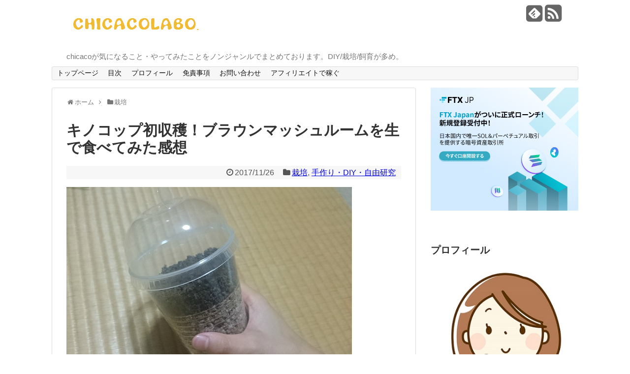

--- FILE ---
content_type: text/html; charset=UTF-8
request_url: https://chicacolabo.com/post-6194
body_size: 16078
content:
<!DOCTYPE html>
<html lang="ja">
<head>
<meta charset="UTF-8">
  <meta name="viewport" content="width=1280, maximum-scale=1, user-scalable=yes">
<link rel="alternate" type="application/rss+xml" title="CHICACOLABO. RSS Feed" href="https://chicacolabo.com/feed" />
<link rel="pingback" href="https://chicacolabo.com/xmlrpc.php" />
<meta name="description" content="キノコガーデン（ブラウンマッシュルーム栽培キット）posted with カエレバAmazon楽天市場マッシュルーム栽培キットを買ってから、何回かに分けて成長の過程を記事にまとめてきました。今回ですね、ついに…ついに…初収穫が出来ちゃいまし" />
<meta name="keywords" content="栽培,手作り・DIY・自由研究" />
<!-- OGP -->
<meta property="og:type" content="article">
<meta property="og:description" content="キノコガーデン（ブラウンマッシュルーム栽培キット）posted with カエレバAmazon楽天市場マッシュルーム栽培キットを買ってから、何回かに分けて成長の過程を記事にまとめてきました。今回ですね、ついに…ついに…初収穫が出来ちゃいまし">
<meta property="og:title" content="キノコップ初収穫！ブラウンマッシュルームを生で食べてみた感想">
<meta property="og:url" content="https://chicacolabo.com/post-6194">
<meta property="og:image" content="https://chicacolabo.com/wp-content/uploads/2017/11/b-massyu-eye.jpg">
<meta property="og:site_name" content="CHICACOLABO.">
<meta property="og:locale" content="ja_JP" />
<!-- /OGP -->
<!-- Twitter Card -->
<meta name="twitter:card" content="summary">
<meta name="twitter:description" content="キノコガーデン（ブラウンマッシュルーム栽培キット）posted with カエレバAmazon楽天市場マッシュルーム栽培キットを買ってから、何回かに分けて成長の過程を記事にまとめてきました。今回ですね、ついに…ついに…初収穫が出来ちゃいまし">
<meta name="twitter:title" content="キノコップ初収穫！ブラウンマッシュルームを生で食べてみた感想">
<meta name="twitter:url" content="https://chicacolabo.com/post-6194">
<meta name="twitter:image" content="https://chicacolabo.com/wp-content/uploads/2017/11/b-massyu-eye.jpg">
<meta name="twitter:domain" content="chicacolabo.com">
<!-- /Twitter Card -->

<title>キノコップ初収穫！ブラウンマッシュルームを生で食べてみた感想</title>
<link rel='dns-prefetch' href='//s.w.org' />
<link rel="alternate" type="application/rss+xml" title="CHICACOLABO. &raquo; フィード" href="https://chicacolabo.com/feed" />
<link rel="alternate" type="application/rss+xml" title="CHICACOLABO. &raquo; コメントフィード" href="https://chicacolabo.com/comments/feed" />
		<script type="text/javascript">
			window._wpemojiSettings = {"baseUrl":"https:\/\/s.w.org\/images\/core\/emoji\/13.0.0\/72x72\/","ext":".png","svgUrl":"https:\/\/s.w.org\/images\/core\/emoji\/13.0.0\/svg\/","svgExt":".svg","source":{"concatemoji":"https:\/\/chicacolabo.com\/wp-includes\/js\/wp-emoji-release.min.js"}};
			!function(e,a,t){var n,r,o,i=a.createElement("canvas"),p=i.getContext&&i.getContext("2d");function s(e,t){var a=String.fromCharCode;p.clearRect(0,0,i.width,i.height),p.fillText(a.apply(this,e),0,0);e=i.toDataURL();return p.clearRect(0,0,i.width,i.height),p.fillText(a.apply(this,t),0,0),e===i.toDataURL()}function c(e){var t=a.createElement("script");t.src=e,t.defer=t.type="text/javascript",a.getElementsByTagName("head")[0].appendChild(t)}for(o=Array("flag","emoji"),t.supports={everything:!0,everythingExceptFlag:!0},r=0;r<o.length;r++)t.supports[o[r]]=function(e){if(!p||!p.fillText)return!1;switch(p.textBaseline="top",p.font="600 32px Arial",e){case"flag":return s([127987,65039,8205,9895,65039],[127987,65039,8203,9895,65039])?!1:!s([55356,56826,55356,56819],[55356,56826,8203,55356,56819])&&!s([55356,57332,56128,56423,56128,56418,56128,56421,56128,56430,56128,56423,56128,56447],[55356,57332,8203,56128,56423,8203,56128,56418,8203,56128,56421,8203,56128,56430,8203,56128,56423,8203,56128,56447]);case"emoji":return!s([55357,56424,8205,55356,57212],[55357,56424,8203,55356,57212])}return!1}(o[r]),t.supports.everything=t.supports.everything&&t.supports[o[r]],"flag"!==o[r]&&(t.supports.everythingExceptFlag=t.supports.everythingExceptFlag&&t.supports[o[r]]);t.supports.everythingExceptFlag=t.supports.everythingExceptFlag&&!t.supports.flag,t.DOMReady=!1,t.readyCallback=function(){t.DOMReady=!0},t.supports.everything||(n=function(){t.readyCallback()},a.addEventListener?(a.addEventListener("DOMContentLoaded",n,!1),e.addEventListener("load",n,!1)):(e.attachEvent("onload",n),a.attachEvent("onreadystatechange",function(){"complete"===a.readyState&&t.readyCallback()})),(n=t.source||{}).concatemoji?c(n.concatemoji):n.wpemoji&&n.twemoji&&(c(n.twemoji),c(n.wpemoji)))}(window,document,window._wpemojiSettings);
		</script>
		<style type="text/css">
img.wp-smiley,
img.emoji {
	display: inline !important;
	border: none !important;
	box-shadow: none !important;
	height: 1em !important;
	width: 1em !important;
	margin: 0 .07em !important;
	vertical-align: -0.1em !important;
	background: none !important;
	padding: 0 !important;
}
</style>
	<link rel='stylesheet' id='simplicity-style-css'  href='https://chicacolabo.com/wp-content/themes/simplicity2/style.css' type='text/css' media='all' />
<link rel='stylesheet' id='responsive-style-css'  href='https://chicacolabo.com/wp-content/themes/simplicity2/css/responsive-pc.css' type='text/css' media='all' />
<link rel='stylesheet' id='font-awesome-style-css'  href='https://chicacolabo.com/wp-content/themes/simplicity2/webfonts/css/font-awesome.min.css' type='text/css' media='all' />
<link rel='stylesheet' id='icomoon-style-css'  href='https://chicacolabo.com/wp-content/themes/simplicity2/webfonts/icomoon/style.css' type='text/css' media='all' />
<link rel='stylesheet' id='extension-style-css'  href='https://chicacolabo.com/wp-content/themes/simplicity2/css/extension.css' type='text/css' media='all' />
<style id='extension-style-inline-css' type='text/css'>

a {
  color:#0000de;
}
a:hover:not(.balloon-btn-link):not(.btn-icon-link),
.widget_new_entries a:hover,
.widget_new_popular a:hover,
.widget_popular_ranking a:hover,
.wpp-list a:hover,
.entry-read a:hover,
.entry .post-meta a:hover,
.related-entry-read a:hover,
.entry a:hover,
.related-entry-title a:hover,
.navigation a:hover,
#footer a:hover,
.article-list .entry-title a:hover {
  color:#0062f7;
}
@media screen and (max-width:639px){
  .article br{
    display: block;
  }
}

</style>
<link rel='stylesheet' id='print-style-css'  href='https://chicacolabo.com/wp-content/themes/simplicity2/css/print.css' type='text/css' media='print' />
<link rel='stylesheet' id='sns-twitter-type-style-css'  href='https://chicacolabo.com/wp-content/themes/simplicity2/css/sns-twitter-type.css' type='text/css' media='all' />
<link rel='stylesheet' id='wp-block-library-css'  href='https://chicacolabo.com/wp-includes/css/dist/block-library/style.min.css' type='text/css' media='all' />
<style id='wp-block-library-inline-css' type='text/css'>
.has-text-align-justify{text-align:justify;}
</style>
<link rel='stylesheet' id='jetpack_css-css'  href='https://chicacolabo.com/wp-content/plugins/jetpack/css/jetpack.css' type='text/css' media='all' />
<script type='text/javascript' src='https://chicacolabo.com/wp-includes/js/jquery/jquery.js' id='jquery-core-js'></script>
<link rel="EditURI" type="application/rsd+xml" title="RSD" href="https://chicacolabo.com/xmlrpc.php?rsd" />
<link rel="wlwmanifest" type="application/wlwmanifest+xml" href="https://chicacolabo.com/wp-includes/wlwmanifest.xml" /> 
<meta name="generator" content="WordPress 5.5.17" />
<link rel="canonical" href="https://chicacolabo.com/post-6194" />
<link rel='shortlink' href='https://chicacolabo.com/?p=6194' />
<link rel="alternate" type="application/json+oembed" href="https://chicacolabo.com/wp-json/oembed/1.0/embed?url=https%3A%2F%2Fchicacolabo.com%2Fpost-6194" />
<link rel="alternate" type="text/xml+oembed" href="https://chicacolabo.com/wp-json/oembed/1.0/embed?url=https%3A%2F%2Fchicacolabo.com%2Fpost-6194&#038;format=xml" />
<link rel="apple-touch-icon" sizes="60x60" href="/wp-content/uploads/fbrfg/apple-touch-icon.png?v=9BBMLAyewa">
<link rel="icon" type="image/png" href="/wp-content/uploads/fbrfg/favicon-32x32.png?v=9BBMLAyewa" sizes="32x32">
<link rel="icon" type="image/png" href="/wp-content/uploads/fbrfg/favicon-16x16.png?v=9BBMLAyewa" sizes="16x16">
<link rel="manifest" href="/wp-content/uploads/fbrfg/manifest.json?v=9BBMLAyewa">
<link rel="mask-icon" href="/wp-content/uploads/fbrfg/safari-pinned-tab.svg?v=9BBMLAyewa" color="#5bbad5">
<link rel="shortcut icon" href="/wp-content/uploads/fbrfg/favicon.ico?v=9BBMLAyewa">
<meta name="msapplication-config" content="/wp-content/uploads/fbrfg/browserconfig.xml?v=9BBMLAyewa">
<meta name="theme-color" content="#ffffff">
<!-- Jetpack Open Graph Tags -->
<meta property="og:type" content="article" />
<meta property="og:title" content="キノコップ初収穫！ブラウンマッシュルームを生で食べてみた感想" />
<meta property="og:url" content="https://chicacolabo.com/post-6194" />
<meta property="og:description" content="キノコガーデン（ブラウンマッシュルーム栽培キット）posted with カエレバAmazon楽天市場 マッシ&hellip;" />
<meta property="article:published_time" content="2017-11-26T09:49:33+00:00" />
<meta property="article:modified_time" content="2017-11-26T03:29:28+00:00" />
<meta property="og:site_name" content="CHICACOLABO." />
<meta property="og:image" content="https://chicacolabo.com/wp-content/uploads/2017/10/kinocop-set6-580x420.jpg" />
<meta property="og:image:width" content="580" />
<meta property="og:image:height" content="420" />
<meta property="og:locale" content="ja_JP" />
<meta name="twitter:creator" content="@chicacolabo" />
<meta name="twitter:text:title" content="キノコップ初収穫！ブラウンマッシュルームを生で食べてみた感想" />
<meta name="twitter:image" content="https://chicacolabo.com/wp-content/uploads/2017/11/b-massyu-eye.jpg?w=144" />
<meta name="twitter:card" content="summary" />

<!-- End Jetpack Open Graph Tags -->
</head>
  <body class="post-template-default single single-post postid-6194 single-format-standard" itemscope itemtype="http://schema.org/WebPage">
    <div id="container">

      <!-- header -->
      <header itemscope itemtype="http://schema.org/WPHeader">
        <div id="header" class="clearfix">
          <div id="header-in">

                        <div id="h-top">
              <!-- モバイルメニュー表示用のボタン -->
<div id="mobile-menu">
  <a id="mobile-menu-toggle" href="#"><span class="fa fa-bars fa-2x"></span></a>
</div>

              <div class="alignleft top-title-catchphrase">
                <!-- サイトのタイトル -->
<p id="site-title" itemscope itemtype="http://schema.org/Organization">
  <a href="https://chicacolabo.com/"><img src="https://chicacolabo.com/wp-content/uploads/2015/07/topga.png" alt="CHICACOLABO." class="site-title-img" /></a></p>
<!-- サイトの概要 -->
<p id="site-description">
  chicacoが気になること・やってみたことをノンジャンルでまとめております。DIY/栽培/飼育が多め。</p>
              </div>

              <div class="alignright top-sns-follows">
                                <!-- SNSページ -->
<div class="sns-pages">
<p class="sns-follow-msg">フォローする</p>
<ul class="snsp">
<li class="feedly-page"><a href='//feedly.com/index.html#subscription%2Ffeed%2Fhttps%3A%2F%2Fchicacolabo.com%2Ffeed' target='blank' title="feedlyで更新情報をフォロー" rel="nofollow"><span class="icon-feedly-square"></span></a></li><li class="rss-page"><a href="https://chicacolabo.com/feed" target="_blank" title="RSSで更新情報をフォロー" rel="nofollow"><span class="fa fa-rss-square fa-2x"></span></a></li>  </ul>
</div>
                              </div>

            </div><!-- /#h-top -->
          </div><!-- /#header-in -->
        </div><!-- /#header -->
      </header>

      <!-- Navigation -->
<nav itemscope itemtype="http://schema.org/SiteNavigationElement">
  <div id="navi">
      	<div id="navi-in">
      <div class="menu-%e3%83%a1%e3%83%8b%e3%83%a5%e3%83%bc-1-container"><ul id="menu-%e3%83%a1%e3%83%8b%e3%83%a5%e3%83%bc-1" class="menu"><li id="menu-item-849" class="menu-item menu-item-type-custom menu-item-object-custom menu-item-home menu-item-849"><a href="https://chicacolabo.com/">トップページ</a></li>
<li id="menu-item-851" class="menu-item menu-item-type-post_type menu-item-object-page menu-item-851"><a href="https://chicacolabo.com/sitemap">目次</a></li>
<li id="menu-item-911" class="menu-item menu-item-type-post_type menu-item-object-page menu-item-911"><a href="https://chicacolabo.com/page-909">プロフィール</a></li>
<li id="menu-item-850" class="menu-item menu-item-type-post_type menu-item-object-page menu-item-850"><a href="https://chicacolabo.com/page-842">免責事項</a></li>
<li id="menu-item-855" class="menu-item menu-item-type-post_type menu-item-object-page menu-item-855"><a href="https://chicacolabo.com/page-853">お問い合わせ</a></li>
<li id="menu-item-6994" class="menu-item menu-item-type-taxonomy menu-item-object-category menu-item-6994"><a href="https://chicacolabo.com/category/money/afi">アフィリエイトで稼ぐ</a></li>
</ul></div>    </div><!-- /#navi-in -->
  </div><!-- /#navi -->
</nav>
<!-- /Navigation -->
      <!-- 本体部分 -->
      <div id="body">
        <div id="body-in">

          
          <!-- main -->
          <main itemscope itemprop="mainContentOfPage" itemtype="http://schema.org/Blog">
            <div id="main">


                        
  <div id="breadcrumb" class="breadcrumb-category"><div itemtype="http://data-vocabulary.org/Breadcrumb" itemscope="" class="breadcrumb-home"><span class="fa fa-home fa-fw"></span><a href="https://chicacolabo.com" itemprop="url"><span itemprop="title">ホーム</span></a><span class="sp"><span class="fa fa-angle-right"></span></span></div><div itemtype="http://data-vocabulary.org/Breadcrumb" itemscope=""><span class="fa fa-folder fa-fw"></span><a href="https://chicacolabo.com/category/cultivation" itemprop="url"><span itemprop="title">栽培</span></a></div></div><!-- /#breadcrumb -->  <div id="post-6194" class="post-6194 post type-post status-publish format-standard has-post-thumbnail hentry category-cultivation category-diy tag-239">
  <article class="article">
  
  
  <header>
    <h1 class="entry-title">
            キノコップ初収穫！ブラウンマッシュルームを生で食べてみた感想          </h1>
    <p class="post-meta">
            <span class="post-date"><span class="fa fa-clock-o fa-fw"></span><time class="entry-date date published updated" datetime="2017-11-26T18:49:33+09:00">2017/11/26</time></span>
                <span class="category"><span class="fa fa-folder fa-fw"></span><a href="https://chicacolabo.com/category/cultivation" rel="category tag">栽培</a>, <a href="https://chicacolabo.com/category/diy" rel="category tag">手作り・DIY・自由研究</a></span>
      
      
      
          </p>

    
    
    
      </header>

  
  <div id="the-content" class="entry-content">
  <p><img src="https://chicacolabo.com/wp-content/plugins/lazy-load/images/1x1.trans.gif" data-lazy-src="https://chicacolabo.com/wp-content/uploads/2017/10/kinocop-set6-580x420.jpg" loading="lazy" alt width="580" height="420" class="alignnone size-large wp-image-5956" srcset="https://chicacolabo.com/wp-content/uploads/2017/10/kinocop-set6.jpg 580w, https://chicacolabo.com/wp-content/uploads/2017/10/kinocop-set6-300x217.jpg 300w, https://chicacolabo.com/wp-content/uploads/2017/10/kinocop-set6-320x232.jpg 320w" sizes="(max-width: 580px) 100vw, 580px"><noscript><img loading="lazy" src="https://chicacolabo.com/wp-content/uploads/2017/10/kinocop-set6-580x420.jpg" alt="" width="580" height="420" class="alignnone size-large wp-image-5956" srcset="https://chicacolabo.com/wp-content/uploads/2017/10/kinocop-set6.jpg 580w, https://chicacolabo.com/wp-content/uploads/2017/10/kinocop-set6-300x217.jpg 300w, https://chicacolabo.com/wp-content/uploads/2017/10/kinocop-set6-320x232.jpg 320w" sizes="(max-width: 580px) 100vw, 580px" /></noscript></p>
<div class="kaerebalink-box" style="text-align:left;padding-bottom:20px;font-size:small;/zoom: 1;overflow: hidden;">
<div class="kaerebalink-image" style="float:left;margin:0 15px 10px 0;"><a href="//af.moshimo.com/af/c/click?a_id=517077&#038;p_id=170&#038;pc_id=185&#038;pl_id=4062&#038;s_v=b5Rz2P0601xu&#038;url=http%3A%2F%2Fwww.amazon.co.jp%2Fexec%2Fobidos%2FASIN%2FB0183OO7MQ%2Fref%3Dnosim" target="_blank" rel="nofollow" ><img src="https://chicacolabo.com/wp-content/plugins/lazy-load/images/1x1.trans.gif" data-lazy-src="https://images-fe.ssl-images-amazon.com/images/I/51yaljv8rcL._SL160_.jpg" alt style="border: none;"><noscript><img alt="" src="https://images-fe.ssl-images-amazon.com/images/I/51yaljv8rcL._SL160_.jpg" style="border: none;" /></noscript></a><img src="https://chicacolabo.com/wp-content/plugins/lazy-load/images/1x1.trans.gif" data-lazy-src="//i.moshimo.com/af/i/impression?a_id=517077&#038;p_id=170&#038;pc_id=185&#038;pl_id=4062" alt loading="lazy" width="1" height="1" style="border:none;"><noscript><img alt="" loading="lazy" src="//i.moshimo.com/af/i/impression?a_id=517077&#038;p_id=170&#038;pc_id=185&#038;pl_id=4062" width="1" height="1" style="border:none;"></noscript></div>
<div class="kaerebalink-info" style="line-height:120%;/zoom: 1;overflow: hidden;">
<div class="kaerebalink-name" style="margin-bottom:10px;line-height:120%"><a href="//af.moshimo.com/af/c/click?a_id=517077&#038;p_id=170&#038;pc_id=185&#038;pl_id=4062&#038;s_v=b5Rz2P0601xu&#038;url=http%3A%2F%2Fwww.amazon.co.jp%2Fexec%2Fobidos%2FASIN%2FB0183OO7MQ%2Fref%3Dnosim" target="_blank" rel="nofollow" >キノコガーデン（ブラウンマッシュルーム栽培キット）</a><img src="https://chicacolabo.com/wp-content/plugins/lazy-load/images/1x1.trans.gif" data-lazy-src="//i.moshimo.com/af/i/impression?a_id=517077&#038;p_id=170&#038;pc_id=185&#038;pl_id=4062" alt loading="lazy" width="1" height="1" style="border:none;"><noscript><img alt="" loading="lazy" src="//i.moshimo.com/af/i/impression?a_id=517077&#038;p_id=170&#038;pc_id=185&#038;pl_id=4062" width="1" height="1" style="border:none;"></noscript></p>
<div class="kaerebalink-powered-date" style="font-size:8pt;margin-top:5px;font-family:verdana;line-height:120%">posted with <a href="http://kaereba.com" rel="nofollow" target="_blank">カエレバ</a></div>
</div>
<div class="kaerebalink-detail" style="margin-bottom:5px;"></div>
<div class="kaerebalink-link1" style="margin-top:10px;opacity: .50;filter: alpha(opacity=50);-ms-filter: "alpha(opacity=50)";-khtml-opacity: .50;-moz-opacity: .50;">
<div class="shoplinkamazon" style="display:inline;margin-right:5px;background: url('//img.yomereba.com/simple5.gif') 0 0 no-repeat;padding: 2px 0 2px 18px;white-space: nowrap;"><a href="//af.moshimo.com/af/c/click?a_id=517077&#038;p_id=170&#038;pc_id=185&#038;pl_id=4062&#038;s_v=b5Rz2P0601xu&#038;url=http%3A%2F%2Fwww.amazon.co.jp%2Fgp%2Fsearch%3Fkeywords%3D%25E3%2583%259E%25E3%2583%2583%25E3%2582%25B7%25E3%2583%25A5%25E3%2583%25AB%25E3%2583%25BC%25E3%2583%25A0%25E3%2580%2580%25E6%25A0%25BD%25E5%259F%25B9%25E3%2582%25AD%25E3%2583%2583%25E3%2583%2588%26__mk_ja_JP%3D%25E3%2582%25AB%25E3%2582%25BF%25E3%2582%25AB%25E3%2583%258A" target="_blank" rel="nofollow" >Amazon</a><img src="https://chicacolabo.com/wp-content/plugins/lazy-load/images/1x1.trans.gif" data-lazy-src="//i.moshimo.com/af/i/impression?a_id=517077&#038;p_id=170&#038;pc_id=185&#038;pl_id=4062" alt loading="lazy" width="1" height="1" style="border:none;"><noscript><img alt="" loading="lazy" src="//i.moshimo.com/af/i/impression?a_id=517077&#038;p_id=170&#038;pc_id=185&#038;pl_id=4062" width="1" height="1" style="border:none;"></noscript></div>
<div class="shoplinkrakuten" style="display:inline;margin-right:5px;background: url('//img.yomereba.com/simple5.gif') 0 0 no-repeat;padding: 2px 0 2px 18px;white-space: nowrap;"><a href="//af.moshimo.com/af/c/click?a_id=517078&#038;p_id=54&#038;pc_id=54&#038;pl_id=616&#038;s_v=b5Rz2P0601xu&#038;url=http%3A%2F%2Fsearch.rakuten.co.jp%2Fsearch%2Fmall%2F%25E3%2583%259E%25E3%2583%2583%25E3%2582%25B7%25E3%2583%25A5%25E3%2583%25AB%25E3%2583%25BC%25E3%2583%25A0%25E3%2580%2580%25E6%25A0%25BD%25E5%259F%25B9%25E3%2582%25AD%25E3%2583%2583%25E3%2583%2588%2F-%2Ff.1-p.1-s.1-sf.0-st.A-v.2%3Fx%3D0" target="_blank" rel="nofollow" >楽天市場</a><img src="https://chicacolabo.com/wp-content/plugins/lazy-load/images/1x1.trans.gif" data-lazy-src="//i.moshimo.com/af/i/impression?a_id=517078&#038;p_id=54&#038;pc_id=54&#038;pl_id=616" alt loading="lazy" width="1" height="1" style="border:none;"><noscript><img alt="" loading="lazy" src="//i.moshimo.com/af/i/impression?a_id=517078&#038;p_id=54&#038;pc_id=54&#038;pl_id=616" width="1" height="1" style="border:none;"></noscript></div>
</div>
</div>
<div class="booklink-footer" style="clear: left"></div>
</div>
<p>マッシュルーム栽培キットを買ってから、何回かに分けて成長の過程を記事にまとめてきました。</p>
<p>今回ですね、ついに…ついに…初収穫が出来ちゃいましたよー！！(*´▽｀*)</p>
<p><a href="https://chicacolabo.com/post-6138" target="_blank">この前の記事</a>では芽が出たところまでをまとめたので、今回はその後の収穫までの様子と生食の感想について書いていきたいと思います。<br />
&ensp;</p>
<p>なお、『キノコップ』というのが今私が育ててるやつで、『キノコガーデン』というのがキノコップの大きいバージョンという感じです。</p>
<p>マッシュルーム栽培キットはこの2種類しか見かけたことないですね。<br />
&ensp;</p>
<div id="widget-in-article" class="widgets">                  <div id="pc_ad-5" class="widget-in-article widget_pc_ad">      <div class="ad-space">
        <div class="ad-label">スポンサーリンク</div>
        <div class="ad-responsive ad-pc adsense-336"><script async src="//pagead2.googlesyndication.com/pagead/js/adsbygoogle.js"></script>
<!-- ちかこらぼ記事中スマホPC両方 -->
<ins class="adsbygoogle"
     style="display:block"
     data-ad-client="ca-pub-5887107491859558"
     data-ad-slot="2451022620"
     data-ad-format="auto"></ins>
<script>
(adsbygoogle = window.adsbygoogle || []).push({});
</script></div>
      </div>
    </div>      </div><h2>芽が出てから収穫するまでの成長の様子</h2>
<p><img src="https://chicacolabo.com/wp-content/plugins/lazy-load/images/1x1.trans.gif" data-lazy-src="https://chicacolabo.com/wp-content/uploads/2017/11/kinocop-d24-up-580x423.jpg" loading="lazy" alt width="580" height="423" class="alignnone size-large wp-image-6145" srcset="https://chicacolabo.com/wp-content/uploads/2017/11/kinocop-d24-up.jpg 580w, https://chicacolabo.com/wp-content/uploads/2017/11/kinocop-d24-up-300x219.jpg 300w, https://chicacolabo.com/wp-content/uploads/2017/11/kinocop-d24-up-320x233.jpg 320w" sizes="(max-width: 580px) 100vw, 580px"><noscript><img loading="lazy" src="https://chicacolabo.com/wp-content/uploads/2017/11/kinocop-d24-up-580x423.jpg" alt="" width="580" height="423" class="alignnone size-large wp-image-6145" srcset="https://chicacolabo.com/wp-content/uploads/2017/11/kinocop-d24-up.jpg 580w, https://chicacolabo.com/wp-content/uploads/2017/11/kinocop-d24-up-300x219.jpg 300w, https://chicacolabo.com/wp-content/uploads/2017/11/kinocop-d24-up-320x233.jpg 320w" sizes="(max-width: 580px) 100vw, 580px" /></noscript></p>
<p>↑これが栽培24日目の芽の様子です。</p>
<p>全体的に丸っこくて可愛らしいですね。コロンとしてます。</p>
<p>&ensp;<br />
<img src="https://chicacolabo.com/wp-content/plugins/lazy-load/images/1x1.trans.gif" data-lazy-src="https://chicacolabo.com/wp-content/uploads/2017/11/kinocop-d26-580x434.jpg" loading="lazy" alt width="580" height="434" class="alignnone size-large wp-image-6195" srcset="https://chicacolabo.com/wp-content/uploads/2017/11/kinocop-d26.jpg 580w, https://chicacolabo.com/wp-content/uploads/2017/11/kinocop-d26-300x224.jpg 300w, https://chicacolabo.com/wp-content/uploads/2017/11/kinocop-d26-320x239.jpg 320w" sizes="(max-width: 580px) 100vw, 580px"><noscript><img loading="lazy" src="https://chicacolabo.com/wp-content/uploads/2017/11/kinocop-d26-580x434.jpg" alt="" width="580" height="434" class="alignnone size-large wp-image-6195" srcset="https://chicacolabo.com/wp-content/uploads/2017/11/kinocop-d26.jpg 580w, https://chicacolabo.com/wp-content/uploads/2017/11/kinocop-d26-300x224.jpg 300w, https://chicacolabo.com/wp-content/uploads/2017/11/kinocop-d26-320x239.jpg 320w" sizes="(max-width: 580px) 100vw, 580px" /></noscript></p>
<p>↑栽培開始から26日目の写真です。</p>
<p>この頃になると、成長速度がちょっと遅くなったような気がしました。毎日ちょっとずつ育ってるような、前日とあんまり変わりないような…</p>
<p>気温は13度から15度ほどですね。<br />
&ensp;</p>
<p><img src="https://chicacolabo.com/wp-content/plugins/lazy-load/images/1x1.trans.gif" data-lazy-src="https://chicacolabo.com/wp-content/uploads/2017/11/kinocop-d28-580x435.jpg" loading="lazy" alt width="580" height="435" class="alignnone size-large wp-image-6196" srcset="https://chicacolabo.com/wp-content/uploads/2017/11/kinocop-d28.jpg 580w, https://chicacolabo.com/wp-content/uploads/2017/11/kinocop-d28-300x225.jpg 300w, https://chicacolabo.com/wp-content/uploads/2017/11/kinocop-d28-320x240.jpg 320w" sizes="(max-width: 580px) 100vw, 580px"><noscript><img loading="lazy" src="https://chicacolabo.com/wp-content/uploads/2017/11/kinocop-d28-580x435.jpg" alt="" width="580" height="435" class="alignnone size-large wp-image-6196" srcset="https://chicacolabo.com/wp-content/uploads/2017/11/kinocop-d28.jpg 580w, https://chicacolabo.com/wp-content/uploads/2017/11/kinocop-d28-300x225.jpg 300w, https://chicacolabo.com/wp-content/uploads/2017/11/kinocop-d28-320x240.jpg 320w" sizes="(max-width: 580px) 100vw, 580px" /></noscript></p>
<p>↑28日目。でっかくなった気がするー！</p>
<p>でもまだ傘が開いてないので収穫には至りません。<br />
&ensp;</p>
<p>横から見るとこんな感じ↓</p>
<p><img src="https://chicacolabo.com/wp-content/plugins/lazy-load/images/1x1.trans.gif" data-lazy-src="https://chicacolabo.com/wp-content/uploads/2017/11/kinocop-d28y-580x402.jpg" loading="lazy" alt width="580" height="402" class="alignnone size-large wp-image-6197" srcset="https://chicacolabo.com/wp-content/uploads/2017/11/kinocop-d28y.jpg 580w, https://chicacolabo.com/wp-content/uploads/2017/11/kinocop-d28y-300x208.jpg 300w, https://chicacolabo.com/wp-content/uploads/2017/11/kinocop-d28y-320x222.jpg 320w" sizes="(max-width: 580px) 100vw, 580px"><noscript><img loading="lazy" src="https://chicacolabo.com/wp-content/uploads/2017/11/kinocop-d28y-580x402.jpg" alt="" width="580" height="402" class="alignnone size-large wp-image-6197" srcset="https://chicacolabo.com/wp-content/uploads/2017/11/kinocop-d28y.jpg 580w, https://chicacolabo.com/wp-content/uploads/2017/11/kinocop-d28y-300x208.jpg 300w, https://chicacolabo.com/wp-content/uploads/2017/11/kinocop-d28y-320x222.jpg 320w" sizes="(max-width: 580px) 100vw, 580px" /></noscript></p>
<p>ケーキの上に乗ってる硬い砂糖菓子みたいな見た目です。</p>
<p>それにしても、1つだけしか成長しないですね。もしかして、養分を一人で吸い取ってしまってるんでしょうか。</p>
<p>そうなると、この子を収穫してから他の小さい芽が育っていくという流れなんですかね。<br />
&ensp;</p>
<p><img src="https://chicacolabo.com/wp-content/plugins/lazy-load/images/1x1.trans.gif" data-lazy-src="https://chicacolabo.com/wp-content/uploads/2017/11/kinocop-d31-580x463.jpg" loading="lazy" alt width="580" height="463" class="alignnone size-large wp-image-6198" srcset="https://chicacolabo.com/wp-content/uploads/2017/11/kinocop-d31.jpg 580w, https://chicacolabo.com/wp-content/uploads/2017/11/kinocop-d31-300x239.jpg 300w, https://chicacolabo.com/wp-content/uploads/2017/11/kinocop-d31-320x255.jpg 320w" sizes="(max-width: 580px) 100vw, 580px"><noscript><img loading="lazy" src="https://chicacolabo.com/wp-content/uploads/2017/11/kinocop-d31-580x463.jpg" alt="" width="580" height="463" class="alignnone size-large wp-image-6198" srcset="https://chicacolabo.com/wp-content/uploads/2017/11/kinocop-d31.jpg 580w, https://chicacolabo.com/wp-content/uploads/2017/11/kinocop-d31-300x239.jpg 300w, https://chicacolabo.com/wp-content/uploads/2017/11/kinocop-d31-320x255.jpg 320w" sizes="(max-width: 580px) 100vw, 580px" /></noscript></p>
<p>↑31日目です。急に大きくなってるーΣ(ﾟДﾟ)!!!</p>
<p>コップの蓋に当たってギュウギュウなってますんで、収穫することにしました。</p>
<p>キットが届いて土を入れてセットしたのが10月23日、収穫が11月23日なので、31日目にして初収穫を迎えたということになります。</p>
<h3>ブラウンマッシュルームを観察＆収穫</h3>
<p><img src="https://chicacolabo.com/wp-content/plugins/lazy-load/images/1x1.trans.gif" data-lazy-src="https://chicacolabo.com/wp-content/uploads/2017/11/kinocop-d31y-580x448.jpg" loading="lazy" alt width="580" height="448" class="alignnone size-large wp-image-6199" srcset="https://chicacolabo.com/wp-content/uploads/2017/11/kinocop-d31y.jpg 580w, https://chicacolabo.com/wp-content/uploads/2017/11/kinocop-d31y-300x232.jpg 300w, https://chicacolabo.com/wp-content/uploads/2017/11/kinocop-d31y-320x247.jpg 320w" sizes="(max-width: 580px) 100vw, 580px"><noscript><img loading="lazy" src="https://chicacolabo.com/wp-content/uploads/2017/11/kinocop-d31y-580x448.jpg" alt="" width="580" height="448" class="alignnone size-large wp-image-6199" srcset="https://chicacolabo.com/wp-content/uploads/2017/11/kinocop-d31y.jpg 580w, https://chicacolabo.com/wp-content/uploads/2017/11/kinocop-d31y-300x232.jpg 300w, https://chicacolabo.com/wp-content/uploads/2017/11/kinocop-d31y-320x247.jpg 320w" sizes="(max-width: 580px) 100vw, 580px" /></noscript></p>
<p>横からみた写真。</p>
<p>マッシュルームって、売ってるのを見ると軸が短いですけど、あれってもしかして切り落としてるだけなのかな？</p>
<p>育てたブラウンマッシュルームを横から見てみると、シイタケっぽいというか、軸が長いです。予想ではスーパーに売ってるような軸が短いものが収穫できると思っていたのでビックリ。<br />
&ensp;</p>
<p><img src="https://chicacolabo.com/wp-content/plugins/lazy-load/images/1x1.trans.gif" data-lazy-src="https://chicacolabo.com/wp-content/uploads/2017/11/kinocop-syukaku-580x391.jpg" loading="lazy" alt width="580" height="391" class="alignnone size-large wp-image-6200" srcset="https://chicacolabo.com/wp-content/uploads/2017/11/kinocop-syukaku.jpg 580w, https://chicacolabo.com/wp-content/uploads/2017/11/kinocop-syukaku-300x202.jpg 300w, https://chicacolabo.com/wp-content/uploads/2017/11/kinocop-syukaku-320x216.jpg 320w" sizes="(max-width: 580px) 100vw, 580px"><noscript><img loading="lazy" src="https://chicacolabo.com/wp-content/uploads/2017/11/kinocop-syukaku-580x391.jpg" alt="" width="580" height="391" class="alignnone size-large wp-image-6200" srcset="https://chicacolabo.com/wp-content/uploads/2017/11/kinocop-syukaku.jpg 580w, https://chicacolabo.com/wp-content/uploads/2017/11/kinocop-syukaku-300x202.jpg 300w, https://chicacolabo.com/wp-content/uploads/2017/11/kinocop-syukaku-320x216.jpg 320w" sizes="(max-width: 580px) 100vw, 580px" /></noscript></p>
<p>軸をつかんでゆっくり左右に捩じると、根本が割れて収穫できました。</p>
<p>軸を残すと腐ってカビる場合があるので、できるだけ土に近い部分から採りました。<br />
&ensp;</p>
<p><img src="https://chicacolabo.com/wp-content/plugins/lazy-load/images/1x1.trans.gif" data-lazy-src="https://chicacolabo.com/wp-content/uploads/2017/11/kinocop-syukaku-ura-580x408.jpg" loading="lazy" alt width="580" height="408" class="alignnone size-large wp-image-6201" srcset="https://chicacolabo.com/wp-content/uploads/2017/11/kinocop-syukaku-ura.jpg 580w, https://chicacolabo.com/wp-content/uploads/2017/11/kinocop-syukaku-ura-300x211.jpg 300w, https://chicacolabo.com/wp-content/uploads/2017/11/kinocop-syukaku-ura-320x225.jpg 320w" sizes="(max-width: 580px) 100vw, 580px"><noscript><img loading="lazy" src="https://chicacolabo.com/wp-content/uploads/2017/11/kinocop-syukaku-ura-580x408.jpg" alt="" width="580" height="408" class="alignnone size-large wp-image-6201" srcset="https://chicacolabo.com/wp-content/uploads/2017/11/kinocop-syukaku-ura.jpg 580w, https://chicacolabo.com/wp-content/uploads/2017/11/kinocop-syukaku-ura-300x211.jpg 300w, https://chicacolabo.com/wp-content/uploads/2017/11/kinocop-syukaku-ura-320x225.jpg 320w" sizes="(max-width: 580px) 100vw, 580px" /></noscript></p>
<p>キノコはいつ収穫すればいいのか？といえば、「傘が少し開いて裏のヒダヒダが見えた時」なんですけど、ちょうどいい時期っぽいですね。</p>
<p>収穫して2日間ほどは生食できるそうなので、人生初の生マッシュルームを味わいたいと思います。</p>
<h3>生マッシュルームのお味は？</h3>
<p><img src="https://chicacolabo.com/wp-content/plugins/lazy-load/images/1x1.trans.gif" data-lazy-src="https://chicacolabo.com/wp-content/uploads/2017/11/nama-massyu-580x425.jpg" loading="lazy" alt width="580" height="425" class="alignnone size-large wp-image-6202" srcset="https://chicacolabo.com/wp-content/uploads/2017/11/nama-massyu.jpg 580w, https://chicacolabo.com/wp-content/uploads/2017/11/nama-massyu-300x220.jpg 300w, https://chicacolabo.com/wp-content/uploads/2017/11/nama-massyu-320x234.jpg 320w" sizes="(max-width: 580px) 100vw, 580px"><noscript><img loading="lazy" src="https://chicacolabo.com/wp-content/uploads/2017/11/nama-massyu-580x425.jpg" alt="" width="580" height="425" class="alignnone size-large wp-image-6202" srcset="https://chicacolabo.com/wp-content/uploads/2017/11/nama-massyu.jpg 580w, https://chicacolabo.com/wp-content/uploads/2017/11/nama-massyu-300x220.jpg 300w, https://chicacolabo.com/wp-content/uploads/2017/11/nama-massyu-320x234.jpg 320w" sizes="(max-width: 580px) 100vw, 580px" /></noscript></p>
<p>生のままスライスして、オリーブオイルとクレイジーソルト(ハーブ塩です)をかけて、さらに乾燥バジルをかけて頂きました。</p>
<p>せっかくなのでそれっぽく盛りつけてみたんだけど、どうでしょうか？<br />
&ensp;</p>
<p>お味は…う、うまい！普通にこれだけで食べておいしいぞ…</p>
<p>キノコって独特のにおいがあると思うんですが、それが一切ありません。めっちゃ食べやすい。</p>
<p>歯ごたえは、シャクシャクしてます。弾力が全然ないので、フニュッとしてなくて…『柔らかいけどサクサク』してます。言葉にすると伝えにくいけど、今までにない食感です。<br />
&ensp;</p>
<p><img src="https://chicacolabo.com/wp-content/plugins/lazy-load/images/1x1.trans.gif" data-lazy-src="https://chicacolabo.com/wp-content/uploads/2017/11/b-massyu-jiku-580x417.jpg" loading="lazy" alt width="580" height="417" class="alignnone size-large wp-image-6204" srcset="https://chicacolabo.com/wp-content/uploads/2017/11/b-massyu-jiku.jpg 580w, https://chicacolabo.com/wp-content/uploads/2017/11/b-massyu-jiku-300x216.jpg 300w, https://chicacolabo.com/wp-content/uploads/2017/11/b-massyu-jiku-320x230.jpg 320w" sizes="(max-width: 580px) 100vw, 580px"><noscript><img loading="lazy" src="https://chicacolabo.com/wp-content/uploads/2017/11/b-massyu-jiku-580x417.jpg" alt="" width="580" height="417" class="alignnone size-large wp-image-6204" srcset="https://chicacolabo.com/wp-content/uploads/2017/11/b-massyu-jiku.jpg 580w, https://chicacolabo.com/wp-content/uploads/2017/11/b-massyu-jiku-300x216.jpg 300w, https://chicacolabo.com/wp-content/uploads/2017/11/b-massyu-jiku-320x230.jpg 320w" sizes="(max-width: 580px) 100vw, 580px" /></noscript></p>
<p>軸は傘より硬かったので、バター少々と一緒にレンジでチン。醤油をかけて、いただきました。</p>
<p>これがめっっっちゃうまい！！！</p>
<p>マッシュルームっていうと高級キノコというイメージなんですが、いや～、格別だなぁ～と思いながらおいしくいただきました。<br />
&ensp;</p>
<div class="kaerebalink-box" style="text-align:left;padding-bottom:20px;font-size:small;/zoom: 1;overflow: hidden;">
<div class="kaerebalink-image" style="float:left;margin:0 15px 10px 0;"><a href="//af.moshimo.com/af/c/click?a_id=517077&#038;p_id=170&#038;pc_id=185&#038;pl_id=4062&#038;s_v=b5Rz2P0601xu&#038;url=http%3A%2F%2Fwww.amazon.co.jp%2Fexec%2Fobidos%2FASIN%2FB0183OO7MQ%2Fref%3Dnosim" target="_blank" rel="nofollow" ><img src="https://chicacolabo.com/wp-content/plugins/lazy-load/images/1x1.trans.gif" data-lazy-src="https://images-fe.ssl-images-amazon.com/images/I/51yaljv8rcL._SL160_.jpg" alt style="border: none;"><noscript><img alt="" src="https://images-fe.ssl-images-amazon.com/images/I/51yaljv8rcL._SL160_.jpg" style="border: none;" /></noscript></a><img src="https://chicacolabo.com/wp-content/plugins/lazy-load/images/1x1.trans.gif" data-lazy-src="//i.moshimo.com/af/i/impression?a_id=517077&#038;p_id=170&#038;pc_id=185&#038;pl_id=4062" alt loading="lazy" width="1" height="1" style="border:none;"><noscript><img alt="" loading="lazy" src="//i.moshimo.com/af/i/impression?a_id=517077&#038;p_id=170&#038;pc_id=185&#038;pl_id=4062" width="1" height="1" style="border:none;"></noscript></div>
<div class="kaerebalink-info" style="line-height:120%;/zoom: 1;overflow: hidden;">
<div class="kaerebalink-name" style="margin-bottom:10px;line-height:120%"><a href="//af.moshimo.com/af/c/click?a_id=517077&#038;p_id=170&#038;pc_id=185&#038;pl_id=4062&#038;s_v=b5Rz2P0601xu&#038;url=http%3A%2F%2Fwww.amazon.co.jp%2Fexec%2Fobidos%2FASIN%2FB0183OO7MQ%2Fref%3Dnosim" target="_blank" rel="nofollow" >キノコガーデン（ブラウンマッシュルーム栽培キット）</a><img src="https://chicacolabo.com/wp-content/plugins/lazy-load/images/1x1.trans.gif" data-lazy-src="//i.moshimo.com/af/i/impression?a_id=517077&#038;p_id=170&#038;pc_id=185&#038;pl_id=4062" alt loading="lazy" width="1" height="1" style="border:none;"><noscript><img alt="" loading="lazy" src="//i.moshimo.com/af/i/impression?a_id=517077&#038;p_id=170&#038;pc_id=185&#038;pl_id=4062" width="1" height="1" style="border:none;"></noscript></p>
<div class="kaerebalink-powered-date" style="font-size:8pt;margin-top:5px;font-family:verdana;line-height:120%">posted with <a href="http://kaereba.com" rel="nofollow" target="_blank">カエレバ</a></div>
</div>
<div class="kaerebalink-detail" style="margin-bottom:5px;"></div>
<div class="kaerebalink-link1" style="margin-top:10px;opacity: .50;filter: alpha(opacity=50);-ms-filter: "alpha(opacity=50)";-khtml-opacity: .50;-moz-opacity: .50;">
<div class="shoplinkamazon" style="display:inline;margin-right:5px;background: url('//img.yomereba.com/simple5.gif') 0 0 no-repeat;padding: 2px 0 2px 18px;white-space: nowrap;"><a href="//af.moshimo.com/af/c/click?a_id=517077&#038;p_id=170&#038;pc_id=185&#038;pl_id=4062&#038;s_v=b5Rz2P0601xu&#038;url=http%3A%2F%2Fwww.amazon.co.jp%2Fgp%2Fsearch%3Fkeywords%3D%25E3%2583%259E%25E3%2583%2583%25E3%2582%25B7%25E3%2583%25A5%25E3%2583%25AB%25E3%2583%25BC%25E3%2583%25A0%25E3%2580%2580%25E6%25A0%25BD%25E5%259F%25B9%25E3%2582%25AD%25E3%2583%2583%25E3%2583%2588%26__mk_ja_JP%3D%25E3%2582%25AB%25E3%2582%25BF%25E3%2582%25AB%25E3%2583%258A" target="_blank" rel="nofollow" >Amazon</a><img src="https://chicacolabo.com/wp-content/plugins/lazy-load/images/1x1.trans.gif" data-lazy-src="//i.moshimo.com/af/i/impression?a_id=517077&#038;p_id=170&#038;pc_id=185&#038;pl_id=4062" alt loading="lazy" width="1" height="1" style="border:none;"><noscript><img alt="" loading="lazy" src="//i.moshimo.com/af/i/impression?a_id=517077&#038;p_id=170&#038;pc_id=185&#038;pl_id=4062" width="1" height="1" style="border:none;"></noscript></div>
<div class="shoplinkrakuten" style="display:inline;margin-right:5px;background: url('//img.yomereba.com/simple5.gif') 0 0 no-repeat;padding: 2px 0 2px 18px;white-space: nowrap;"><a href="//af.moshimo.com/af/c/click?a_id=517078&#038;p_id=54&#038;pc_id=54&#038;pl_id=616&#038;s_v=b5Rz2P0601xu&#038;url=http%3A%2F%2Fsearch.rakuten.co.jp%2Fsearch%2Fmall%2F%25E3%2583%259E%25E3%2583%2583%25E3%2582%25B7%25E3%2583%25A5%25E3%2583%25AB%25E3%2583%25BC%25E3%2583%25A0%25E3%2580%2580%25E6%25A0%25BD%25E5%259F%25B9%25E3%2582%25AD%25E3%2583%2583%25E3%2583%2588%2F-%2Ff.1-p.1-s.1-sf.0-st.A-v.2%3Fx%3D0" target="_blank" rel="nofollow" >楽天市場</a><img src="https://chicacolabo.com/wp-content/plugins/lazy-load/images/1x1.trans.gif" data-lazy-src="//i.moshimo.com/af/i/impression?a_id=517078&#038;p_id=54&#038;pc_id=54&#038;pl_id=616" alt loading="lazy" width="1" height="1" style="border:none;"><noscript><img alt="" loading="lazy" src="//i.moshimo.com/af/i/impression?a_id=517078&#038;p_id=54&#038;pc_id=54&#038;pl_id=616" width="1" height="1" style="border:none;"></noscript></div>
</div>
</div>
<div class="booklink-footer" style="clear: left"></div>
</div>
<h3>手のひらに乗せてもけっこう大きいサイズでした</h3>
<p><img src="https://chicacolabo.com/wp-content/plugins/lazy-load/images/1x1.trans.gif" data-lazy-src="https://chicacolabo.com/wp-content/uploads/2017/11/kinoco-b-te-580x418.jpg" loading="lazy" alt width="580" height="418" class="alignnone size-large wp-image-6203" srcset="https://chicacolabo.com/wp-content/uploads/2017/11/kinoco-b-te.jpg 580w, https://chicacolabo.com/wp-content/uploads/2017/11/kinoco-b-te-300x216.jpg 300w, https://chicacolabo.com/wp-content/uploads/2017/11/kinoco-b-te-320x231.jpg 320w" sizes="(max-width: 580px) 100vw, 580px"><noscript><img loading="lazy" src="https://chicacolabo.com/wp-content/uploads/2017/11/kinoco-b-te-580x418.jpg" alt="" width="580" height="418" class="alignnone size-large wp-image-6203" srcset="https://chicacolabo.com/wp-content/uploads/2017/11/kinoco-b-te.jpg 580w, https://chicacolabo.com/wp-content/uploads/2017/11/kinoco-b-te-300x216.jpg 300w, https://chicacolabo.com/wp-content/uploads/2017/11/kinoco-b-te-320x231.jpg 320w" sizes="(max-width: 580px) 100vw, 580px" /></noscript></p>
<p>どーですか！めっちゃ大きくないですか。</p>
<p>これがきっと、他の子の栄養まで吸い取って成長したブラウンマッシュルームの姿なのでしょう。もっと広さがあって土の多い場所で育ててたら、もっと大きくなったんだろうか。</p>
<p>とはいえ、コップサイズでこの大きさなら満足です。<br />
&ensp;</p>
<p>そんな感じで、ちゃんと成功するかな～？と不安もあったマッシュルーム栽培ですが、思いのほかうまくいきました(*´▽｀*)<br />
&ensp;</p>
<p>残りの芽はまだ大きくなってないのですが、1つ980円したので頑張って10本くらいは収穫したいものです。</p>
<p>あとはホワイトマッシュルームも別コップで育て中なので、そっちも上手く収穫出来たらなぁ～。それはまた別記事でアップしますね。</p>
  </div>

  <footer>
    <!-- ページリンク -->
                            <div id="pc_double_ads-2" class="widget-under-article widget_pc_double_ads">      <div class="ad-article-bottom ad-space">
        <div class="ad-label">スポンサーリンク</div>
        <div class="ad-left ad-pc adsense-336"><script async src="//pagead2.googlesyndication.com/pagead/js/adsbygoogle.js"></script>
<!-- ちかこらぼ記事下・左 -->
<ins class="adsbygoogle"
     style="display:inline-block;width:336px;height:280px"
     data-ad-client="ca-pub-5887107491859558"
     data-ad-slot="8497556223"></ins>
<script>
(adsbygoogle = window.adsbygoogle || []).push({});
</script></div>
        <div class="ad-right ad-pc adsense-336"><script async src="//pagead2.googlesyndication.com/pagead/js/adsbygoogle.js"></script>
<!-- ちかこらぼ記事下・右 -->
<ins class="adsbygoogle"
     style="display:inline-block;width:336px;height:280px"
     data-ad-client="ca-pub-5887107491859558"
     data-ad-slot="9974289420"></ins>
<script>
(adsbygoogle = window.adsbygoogle || []).push({});
</script></div>
        <div class="clear"></div>
      </div>
    </div>          
      <!-- 文章下広告 -->
                  

    
    <div id="sns-group" class="sns-group sns-group-bottom">
    <div class="sns-buttons sns-buttons-pc">
    <p class="sns-share-msg">シェアする</p>
    <ul class="snsb clearfix">
    <li class="balloon-btn twitter-balloon-btn twitter-balloon-btn-defalt">
  <div class="balloon-btn-set">
    <div class="arrow-box">
      <a href="//twitter.com/search?q=https%3A%2F%2Fchicacolabo.com%2Fpost-6194" target="blank" class="arrow-box-link twitter-arrow-box-link" rel="nofollow">
        <span class="social-count twitter-count"><span class="fa fa-comments"></span></span>
      </a>
    </div>
    <a href="//twitter.com/share?text=%E3%82%AD%E3%83%8E%E3%82%B3%E3%83%83%E3%83%97%E5%88%9D%E5%8F%8E%E7%A9%AB%EF%BC%81%E3%83%96%E3%83%A9%E3%82%A6%E3%83%B3%E3%83%9E%E3%83%83%E3%82%B7%E3%83%A5%E3%83%AB%E3%83%BC%E3%83%A0%E3%82%92%E7%94%9F%E3%81%A7%E9%A3%9F%E3%81%B9%E3%81%A6%E3%81%BF%E3%81%9F%E6%84%9F%E6%83%B3&amp;url=https%3A%2F%2Fchicacolabo.com%2Fpost-6194" target="blank" class="balloon-btn-link twitter-balloon-btn-link" rel="nofollow">
      <span class="fa fa-twitter"></span>
              <span class="tweet-label">ツイート</span>
          </a>
  </div>
</li>
        <li class="facebook-btn"><div class="fb-like" data-href="https://chicacolabo.com/post-6194" data-layout="box_count" data-action="like" data-show-faces="false" data-share="false"></div></li>
            <li class="google-plus-btn"><script type="text/javascript" src="//apis.google.com/js/plusone.js"></script>
      <div class="g-plusone" data-size="tall" data-href="https://chicacolabo.com/post-6194"></div>
    </li>
            <li class="hatena-btn"> <a href="//b.hatena.ne.jp/entry/https://chicacolabo.com/post-6194" class="hatena-bookmark-button" data-hatena-bookmark-title="キノコップ初収穫！ブラウンマッシュルームを生で食べてみた感想｜CHICACOLABO." data-hatena-bookmark-layout="vertical-balloon" title="このエントリーをはてなブックマークに追加"><img src="//b.st-hatena.com/images/entry-button/button-only.gif" alt="このエントリーをはてなブックマークに追加" style="border: none;" /></a><script type="text/javascript" src="//b.st-hatena.com/js/bookmark_button.js" async="async"></script>
    </li>
            <li class="pocket-btn"><a data-pocket-label="pocket" data-pocket-count="vertical" class="pocket-btn" data-lang="en"></a>
<script type="text/javascript">!function(d,i){if(!d.getElementById(i)){var j=d.createElement("script");j.id=i;j.src="//widgets.getpocket.com/v1/j/btn.js?v=1";var w=d.getElementById(i);d.body.appendChild(j);}}(document,"pocket-btn-js");</script>
    </li>
                  </ul>
</div>

    <!-- SNSページ -->
<div class="sns-pages">
<p class="sns-follow-msg">フォローする</p>
<ul class="snsp">
<li class="feedly-page"><a href='//feedly.com/index.html#subscription%2Ffeed%2Fhttps%3A%2F%2Fchicacolabo.com%2Ffeed' target='blank' title="feedlyで更新情報をフォロー" rel="nofollow"><span class="icon-feedly-square"></span></a></li><li class="rss-page"><a href="https://chicacolabo.com/feed" target="_blank" title="RSSで更新情報をフォロー" rel="nofollow"><span class="fa fa-rss-square fa-2x"></span></a></li>  </ul>
</div>
    </div>

          <div id="widget-under-sns-buttons" class="widgets">
                  <div id="pc_ad-7" class="widget-under-sns-buttons widget_pc_ad">      <div class="ad-space">
        <div class="ad-label">スポンサーリンク</div>
        <div class="ad-responsive ad-pc adsense-336"><script async src="//pagead2.googlesyndication.com/pagead/js/adsbygoogle.js"></script>
<ins class="adsbygoogle"
     style="display:block"
     data-ad-format="autorelaxed"
     data-ad-client="ca-pub-5887107491859558"
     data-ad-slot="4972867888"></ins>
<script>
     (adsbygoogle = window.adsbygoogle || []).push({});
</script></div>
      </div>
    </div>                  </div>
    
    <p class="footer-post-meta">

            <span class="post-tag"><span class="fa fa-tag fa-fw"></span><a href="https://chicacolabo.com/tag/%e3%83%9e%e3%83%83%e3%82%b7%e3%83%a5%e3%83%ab%e3%83%bc%e3%83%a0%e6%a0%bd%e5%9f%b9%e3%82%ad%e3%83%83%e3%83%88" rel="tag">マッシュルーム栽培キット</a></span>
      
      <span class="post-author vcard author"><span class="fn"><span class="fa fa-user fa-fw"></span><a href="https://chicacolabo.com/author/tikako">ちかこ</a>
</span></span>

      
          </p>
  </footer>
  </article><!-- .article -->
  </div><!-- .post -->

      <div id="under-entry-body">

            <aside id="related-entries">
        <h2>関連記事</h2>
                <article class="related-entry cf">
      <div class="related-entry-thumb">
        <a href="https://chicacolabo.com/post-5059" title="キュウリがうどんこ病に！急いで葉と雌花と脇芽を摘み取りました">
                <img src="https://chicacolabo.com/wp-content/plugins/lazy-load/images/1x1.trans.gif" data-lazy-src="https://chicacolabo.com/wp-content/uploads/2017/05/kyuuri-udonko-eye-100x100.jpg" width="100" height="100" class="related-entry-thumb-image wp-post-image" alt="キュウリがうどんこ病に！急いで葉と雌花と脇芽を摘み取りました" loading="lazy" srcset="https://chicacolabo.com/wp-content/uploads/2017/05/kyuuri-udonko-eye-100x100.jpg 100w, https://chicacolabo.com/wp-content/uploads/2017/05/kyuuri-udonko-eye.jpg 150w" sizes="(max-width: 100px) 100vw, 100px"><noscript><img width="100" height="100" src="https://chicacolabo.com/wp-content/uploads/2017/05/kyuuri-udonko-eye-100x100.jpg" class="related-entry-thumb-image wp-post-image" alt="キュウリがうどんこ病に！急いで葉と雌花と脇芽を摘み取りました" loading="lazy" srcset="https://chicacolabo.com/wp-content/uploads/2017/05/kyuuri-udonko-eye-100x100.jpg 100w, https://chicacolabo.com/wp-content/uploads/2017/05/kyuuri-udonko-eye.jpg 150w" sizes="(max-width: 100px) 100vw, 100px" /></noscript>                </a>
      </div><!-- /.related-entry-thumb -->

      <div class="related-entry-content">
        <header>
          <h3 class="related-entry-title">
            <a href="https://chicacolabo.com/post-5059" class="related-entry-title-link" title="キュウリがうどんこ病に！急いで葉と雌花と脇芽を摘み取りました">
            キュウリがうどんこ病に！急いで葉と雌花と脇芽を摘み取りました            </a></h3>
        </header>
        <p class="related-entry-snippet">
       

たたた大変ですー！

キュウリの葉っぱに『うどんこ病』の症状が出ました！！

うどんこ病（うどんこびょう）は子嚢菌のウドンコ...</p>

                <footer>
          <p class="related-entry-read"><a href="https://chicacolabo.com/post-5059">記事を読む</a></p>
        </footer>
        
      </div><!-- /.related-entry-content -->
    </article><!-- /.elated-entry -->

      <article class="related-entry cf">
      <div class="related-entry-thumb">
        <a href="https://chicacolabo.com/post-5017" title="使い終わった培養土を復活剤で再利用！赤パプリカを植え付けました">
                <img src="https://chicacolabo.com/wp-content/plugins/lazy-load/images/1x1.trans.gif" data-lazy-src="https://chicacolabo.com/wp-content/uploads/2017/05/papurika-red-eye-100x100.jpg" width="100" height="100" class="related-entry-thumb-image wp-post-image" alt="使い終わった培養土を復活剤で再利用！赤パプリカを植え付けました" loading="lazy" srcset="https://chicacolabo.com/wp-content/uploads/2017/05/papurika-red-eye-100x100.jpg 100w, https://chicacolabo.com/wp-content/uploads/2017/05/papurika-red-eye.jpg 150w" sizes="(max-width: 100px) 100vw, 100px"><noscript><img width="100" height="100" src="https://chicacolabo.com/wp-content/uploads/2017/05/papurika-red-eye-100x100.jpg" class="related-entry-thumb-image wp-post-image" alt="使い終わった培養土を復活剤で再利用！赤パプリカを植え付けました" loading="lazy" srcset="https://chicacolabo.com/wp-content/uploads/2017/05/papurika-red-eye-100x100.jpg 100w, https://chicacolabo.com/wp-content/uploads/2017/05/papurika-red-eye.jpg 150w" sizes="(max-width: 100px) 100vw, 100px" /></noscript>                </a>
      </div><!-- /.related-entry-thumb -->

      <div class="related-entry-content">
        <header>
          <h3 class="related-entry-title">
            <a href="https://chicacolabo.com/post-5017" class="related-entry-title-link" title="使い終わった培養土を復活剤で再利用！赤パプリカを植え付けました">
            使い終わった培養土を復活剤で再利用！赤パプリカを植え付けました            </a></h3>
        </header>
        <p class="related-entry-snippet">
       

チューリップを植えていたプランターです。花を切った後に球根がカビてしまったので、全て取り出して天日干しにしていました。

培養土...</p>

                <footer>
          <p class="related-entry-read"><a href="https://chicacolabo.com/post-5017">記事を読む</a></p>
        </footer>
        
      </div><!-- /.related-entry-content -->
    </article><!-- /.elated-entry -->

      <article class="related-entry cf">
      <div class="related-entry-thumb">
        <a href="https://chicacolabo.com/post-3446" title="もりのしいたけ農園の2巡目、収穫できたよ！休養のコツもまとめます">
                <img src="https://chicacolabo.com/wp-content/plugins/lazy-load/images/1x1.trans.gif" data-lazy-src="https://chicacolabo.com/wp-content/uploads/2016/12/siitake-2j-7d-ura-eye-100x100.jpg" width="100" height="100" class="related-entry-thumb-image wp-post-image" alt="もりのしいたけ農園の2巡目、収穫できたよ！休養のコツもまとめます" loading="lazy" srcset="https://chicacolabo.com/wp-content/uploads/2016/12/siitake-2j-7d-ura-eye-100x100.jpg 100w, https://chicacolabo.com/wp-content/uploads/2016/12/siitake-2j-7d-ura-eye.jpg 150w" sizes="(max-width: 100px) 100vw, 100px"><noscript><img width="100" height="100" src="https://chicacolabo.com/wp-content/uploads/2016/12/siitake-2j-7d-ura-eye-100x100.jpg" class="related-entry-thumb-image wp-post-image" alt="もりのしいたけ農園の2巡目、収穫できたよ！休養のコツもまとめます" loading="lazy" srcset="https://chicacolabo.com/wp-content/uploads/2016/12/siitake-2j-7d-ura-eye-100x100.jpg 100w, https://chicacolabo.com/wp-content/uploads/2016/12/siitake-2j-7d-ura-eye.jpg 150w" sizes="(max-width: 100px) 100vw, 100px" /></noscript>                </a>
      </div><!-- /.related-entry-thumb -->

      <div class="related-entry-content">
        <header>
          <h3 class="related-entry-title">
            <a href="https://chicacolabo.com/post-3446" class="related-entry-title-link" title="もりのしいたけ農園の2巡目、収穫できたよ！休養のコツもまとめます">
            もりのしいたけ農園の2巡目、収穫できたよ！休養のコツもまとめます            </a></h3>
        </header>
        <p class="related-entry-snippet">
       

(※12月14日追記あり※)

11月に買った「もりのしいたけ農園」というシイタケ栽培キットなんですが、”収穫⇒お休み”を経て、...</p>

                <footer>
          <p class="related-entry-read"><a href="https://chicacolabo.com/post-3446">記事を読む</a></p>
        </footer>
        
      </div><!-- /.related-entry-content -->
    </article><!-- /.elated-entry -->

      <article class="related-entry cf">
      <div class="related-entry-thumb">
        <a href="https://chicacolabo.com/post-3904" title="日よけを作って実を収穫して食べたい！ツル性の果樹苗を探してみた">
                <img src="https://chicacolabo.com/wp-content/plugins/lazy-load/images/1x1.trans.gif" data-lazy-src="https://chicacolabo.com/wp-content/uploads/2017/02/blackberry-eye-100x100.jpg" width="100" height="100" class="related-entry-thumb-image wp-post-image" alt="日よけを作って実を収穫して食べたい！ツル性の果樹苗を探してみた" loading="lazy" srcset="https://chicacolabo.com/wp-content/uploads/2017/02/blackberry-eye-100x100.jpg 100w, https://chicacolabo.com/wp-content/uploads/2017/02/blackberry-eye.jpg 150w" sizes="(max-width: 100px) 100vw, 100px"><noscript><img width="100" height="100" src="https://chicacolabo.com/wp-content/uploads/2017/02/blackberry-eye-100x100.jpg" class="related-entry-thumb-image wp-post-image" alt="日よけを作って実を収穫して食べたい！ツル性の果樹苗を探してみた" loading="lazy" srcset="https://chicacolabo.com/wp-content/uploads/2017/02/blackberry-eye-100x100.jpg 100w, https://chicacolabo.com/wp-content/uploads/2017/02/blackberry-eye.jpg 150w" sizes="(max-width: 100px) 100vw, 100px" /></noscript>                </a>
      </div><!-- /.related-entry-thumb -->

      <div class="related-entry-content">
        <header>
          <h3 class="related-entry-title">
            <a href="https://chicacolabo.com/post-3904" class="related-entry-title-link" title="日よけを作って実を収穫して食べたい！ツル性の果樹苗を探してみた">
            日よけを作って実を収穫して食べたい！ツル性の果樹苗を探してみた            </a></h3>
        </header>
        <p class="related-entry-snippet">
       

今年は、春になったらもう1つ新しくプラ舟かタライを庭に置いて、メダカやレッドチェリーシュリンプの飼育を楽しむ予定です。

…が、...</p>

                <footer>
          <p class="related-entry-read"><a href="https://chicacolabo.com/post-3904">記事を読む</a></p>
        </footer>
        
      </div><!-- /.related-entry-content -->
    </article><!-- /.elated-entry -->

      <article class="related-entry cf">
      <div class="related-entry-thumb">
        <a href="https://chicacolabo.com/post-6348" title="しいたけの成る木、初収穫です！原木栽培は味が違うぜ～">
                <img src="https://chicacolabo.com/wp-content/plugins/lazy-load/images/1x1.trans.gif" data-lazy-src="https://chicacolabo.com/wp-content/uploads/2017/12/g-sitake-eye-100x100.jpg" width="100" height="100" class="related-entry-thumb-image wp-post-image" alt="しいたけの成る木、初収穫です！原木栽培は味が違うぜ～" loading="lazy" srcset="https://chicacolabo.com/wp-content/uploads/2017/12/g-sitake-eye-100x100.jpg 100w, https://chicacolabo.com/wp-content/uploads/2017/12/g-sitake-eye.jpg 150w" sizes="(max-width: 100px) 100vw, 100px"><noscript><img width="100" height="100" src="https://chicacolabo.com/wp-content/uploads/2017/12/g-sitake-eye-100x100.jpg" class="related-entry-thumb-image wp-post-image" alt="しいたけの成る木、初収穫です！原木栽培は味が違うぜ～" loading="lazy" srcset="https://chicacolabo.com/wp-content/uploads/2017/12/g-sitake-eye-100x100.jpg 100w, https://chicacolabo.com/wp-content/uploads/2017/12/g-sitake-eye.jpg 150w" sizes="(max-width: 100px) 100vw, 100px" /></noscript>                </a>
      </div><!-- /.related-entry-thumb -->

      <div class="related-entry-content">
        <header>
          <h3 class="related-entry-title">
            <a href="https://chicacolabo.com/post-6348" class="related-entry-title-link" title="しいたけの成る木、初収穫です！原木栽培は味が違うぜ～">
            しいたけの成る木、初収穫です！原木栽培は味が違うぜ～            </a></h3>
        </header>
        <p class="related-entry-snippet">
       

11月18日に買って来て23時間ほど水没させていた『しいたけの成る木』です。

水没後にビニール袋に入れていたところ、白いカビ？...</p>

                <footer>
          <p class="related-entry-read"><a href="https://chicacolabo.com/post-6348">記事を読む</a></p>
        </footer>
        
      </div><!-- /.related-entry-content -->
    </article><!-- /.elated-entry -->

      <article class="related-entry cf">
      <div class="related-entry-thumb">
        <a href="https://chicacolabo.com/post-1671" title="アルテミアをガチャって育て始めたけど全滅…改めて飼育方法を調べます">
                <img src="https://chicacolabo.com/wp-content/plugins/lazy-load/images/1x1.trans.gif" data-lazy-src="https://chicacolabo.com/wp-content/uploads/2016/07/arutemia-eye-100x100.jpg" width="100" height="100" class="related-entry-thumb-image wp-post-image" alt="アルテミアをガチャって育て始めたけど全滅…改めて飼育方法を調べます" loading="lazy" srcset="https://chicacolabo.com/wp-content/uploads/2016/07/arutemia-eye-100x100.jpg 100w, https://chicacolabo.com/wp-content/uploads/2016/07/arutemia-eye.jpg 150w" sizes="(max-width: 100px) 100vw, 100px"><noscript><img width="100" height="100" src="https://chicacolabo.com/wp-content/uploads/2016/07/arutemia-eye-100x100.jpg" class="related-entry-thumb-image wp-post-image" alt="アルテミアをガチャって育て始めたけど全滅…改めて飼育方法を調べます" loading="lazy" srcset="https://chicacolabo.com/wp-content/uploads/2016/07/arutemia-eye-100x100.jpg 100w, https://chicacolabo.com/wp-content/uploads/2016/07/arutemia-eye.jpg 150w" sizes="(max-width: 100px) 100vw, 100px" /></noscript>                </a>
      </div><!-- /.related-entry-thumb -->

      <div class="related-entry-content">
        <header>
          <h3 class="related-entry-title">
            <a href="https://chicacolabo.com/post-1671" class="related-entry-title-link" title="アルテミアをガチャって育て始めたけど全滅…改めて飼育方法を調べます">
            アルテミアをガチャって育て始めたけど全滅…改めて飼育方法を調べます            </a></h3>
        </header>
        <p class="related-entry-snippet">
       
出典元：

この前、ガチャガチャで「アルテミアの飼育キット」を発見しまして、すぐさまガチャってきて育て始めたのですが……

たく...</p>

                <footer>
          <p class="related-entry-read"><a href="https://chicacolabo.com/post-1671">記事を読む</a></p>
        </footer>
        
      </div><!-- /.related-entry-content -->
    </article><!-- /.elated-entry -->

      <article class="related-entry cf">
      <div class="related-entry-thumb">
        <a href="https://chicacolabo.com/post-6271" title="クラフト社の革キット、カードパスケースを作るぞ！その２">
                <img src="https://chicacolabo.com/wp-content/plugins/lazy-load/images/1x1.trans.gif" data-lazy-src="https://chicacolabo.com/wp-content/uploads/2017/12/reza-ito-eye-100x100.jpg" width="100" height="100" class="related-entry-thumb-image wp-post-image" alt="クラフト社の革キット、カードパスケースを作るぞ！その２" loading="lazy" srcset="https://chicacolabo.com/wp-content/uploads/2017/12/reza-ito-eye-100x100.jpg 100w, https://chicacolabo.com/wp-content/uploads/2017/12/reza-ito-eye.jpg 150w" sizes="(max-width: 100px) 100vw, 100px"><noscript><img width="100" height="100" src="https://chicacolabo.com/wp-content/uploads/2017/12/reza-ito-eye-100x100.jpg" class="related-entry-thumb-image wp-post-image" alt="クラフト社の革キット、カードパスケースを作るぞ！その２" loading="lazy" srcset="https://chicacolabo.com/wp-content/uploads/2017/12/reza-ito-eye-100x100.jpg 100w, https://chicacolabo.com/wp-content/uploads/2017/12/reza-ito-eye.jpg 150w" sizes="(max-width: 100px) 100vw, 100px" /></noscript>                </a>
      </div><!-- /.related-entry-thumb -->

      <div class="related-entry-content">
        <header>
          <h3 class="related-entry-title">
            <a href="https://chicacolabo.com/post-6271" class="related-entry-title-link" title="クラフト社の革キット、カードパスケースを作るぞ！その２">
            クラフト社の革キット、カードパスケースを作るぞ！その２            </a></h3>
        </header>
        <p class="related-entry-snippet">
       

クラフト社 レザーハンドソーイングセット スタンダードposted with カエレバ クラフト社     Amazon楽天市場
...</p>

                <footer>
          <p class="related-entry-read"><a href="https://chicacolabo.com/post-6271">記事を読む</a></p>
        </footer>
        
      </div><!-- /.related-entry-content -->
    </article><!-- /.elated-entry -->

      <article class="related-entry cf">
      <div class="related-entry-thumb">
        <a href="https://chicacolabo.com/post-6244" title="クラフト社のレザークラフトの道具セット買っちゃった！中身を紹介">
                <img src="https://chicacolabo.com/wp-content/plugins/lazy-load/images/1x1.trans.gif" data-lazy-src="https://chicacolabo.com/wp-content/uploads/2017/12/rezakit-hako-eye-100x100.jpg" width="100" height="100" class="related-entry-thumb-image wp-post-image" alt="クラフト社のレザークラフトの道具セット買っちゃった！中身を紹介" loading="lazy" srcset="https://chicacolabo.com/wp-content/uploads/2017/12/rezakit-hako-eye-100x100.jpg 100w, https://chicacolabo.com/wp-content/uploads/2017/12/rezakit-hako-eye.jpg 150w" sizes="(max-width: 100px) 100vw, 100px"><noscript><img width="100" height="100" src="https://chicacolabo.com/wp-content/uploads/2017/12/rezakit-hako-eye-100x100.jpg" class="related-entry-thumb-image wp-post-image" alt="クラフト社のレザークラフトの道具セット買っちゃった！中身を紹介" loading="lazy" srcset="https://chicacolabo.com/wp-content/uploads/2017/12/rezakit-hako-eye-100x100.jpg 100w, https://chicacolabo.com/wp-content/uploads/2017/12/rezakit-hako-eye.jpg 150w" sizes="(max-width: 100px) 100vw, 100px" /></noscript>                </a>
      </div><!-- /.related-entry-thumb -->

      <div class="related-entry-content">
        <header>
          <h3 class="related-entry-title">
            <a href="https://chicacolabo.com/post-6244" class="related-entry-title-link" title="クラフト社のレザークラフトの道具セット買っちゃった！中身を紹介">
            クラフト社のレザークラフトの道具セット買っちゃった！中身を紹介            </a></h3>
        </header>
        <p class="related-entry-snippet">
       

ついに、ついに買ってしまいました。

前々からずーっと気になっていたレザークラフトに挑戦するべく、あれこれ悩んだ結果、クラフト社...</p>

                <footer>
          <p class="related-entry-read"><a href="https://chicacolabo.com/post-6244">記事を読む</a></p>
        </footer>
        
      </div><!-- /.related-entry-content -->
    </article><!-- /.elated-entry -->

      <article class="related-entry cf">
      <div class="related-entry-thumb">
        <a href="https://chicacolabo.com/post-4644" title="本当は危ない？！石鹸を手作りする材料の苛性ソーダの危険性とは">
                <img src="https://chicacolabo.com/wp-content/plugins/lazy-load/images/1x1.trans.gif" data-lazy-src="https://chicacolabo.com/wp-content/uploads/2017/03/handmade-soap-eye-100x100.jpg" width="100" height="100" class="related-entry-thumb-image wp-post-image" alt="本当は危ない？！石鹸を手作りする材料の苛性ソーダの危険性とは" loading="lazy" srcset="https://chicacolabo.com/wp-content/uploads/2017/03/handmade-soap-eye-100x100.jpg 100w, https://chicacolabo.com/wp-content/uploads/2017/03/handmade-soap-eye.jpg 150w" sizes="(max-width: 100px) 100vw, 100px"><noscript><img width="100" height="100" src="https://chicacolabo.com/wp-content/uploads/2017/03/handmade-soap-eye-100x100.jpg" class="related-entry-thumb-image wp-post-image" alt="本当は危ない？！石鹸を手作りする材料の苛性ソーダの危険性とは" loading="lazy" srcset="https://chicacolabo.com/wp-content/uploads/2017/03/handmade-soap-eye-100x100.jpg 100w, https://chicacolabo.com/wp-content/uploads/2017/03/handmade-soap-eye.jpg 150w" sizes="(max-width: 100px) 100vw, 100px" /></noscript>                </a>
      </div><!-- /.related-entry-thumb -->

      <div class="related-entry-content">
        <header>
          <h3 class="related-entry-title">
            <a href="https://chicacolabo.com/post-4644" class="related-entry-title-link" title="本当は危ない？！石鹸を手作りする材料の苛性ソーダの危険性とは">
            本当は危ない？！石鹸を手作りする材料の苛性ソーダの危険性とは            </a></h3>
        </header>
        <p class="related-entry-snippet">
       

肌が弱い私は、ミネラルファンデーションなどのミネラルコスメを使い、無添加の石鹸を使って顔を洗っています。

最近では頭皮のために...</p>

                <footer>
          <p class="related-entry-read"><a href="https://chicacolabo.com/post-4644">記事を読む</a></p>
        </footer>
        
      </div><!-- /.related-entry-content -->
    </article><!-- /.elated-entry -->

      <article class="related-entry cf">
      <div class="related-entry-thumb">
        <a href="https://chicacolabo.com/post-6452" title="一液くんにホワイトニング材を合わせて使う方法。手順と仕上がり">
                <img src="https://chicacolabo.com/wp-content/plugins/lazy-load/images/1x1.trans.gif" data-lazy-src="https://chicacolabo.com/wp-content/uploads/2018/01/itieki-kaitasi-eye-100x100.jpg" width="100" height="100" class="related-entry-thumb-image wp-post-image" alt="一液くんにホワイトニング材を合わせて使う方法。手順と仕上がり" loading="lazy" srcset="https://chicacolabo.com/wp-content/uploads/2018/01/itieki-kaitasi-eye-100x100.jpg 100w, https://chicacolabo.com/wp-content/uploads/2018/01/itieki-kaitasi-eye.jpg 150w" sizes="(max-width: 100px) 100vw, 100px"><noscript><img width="100" height="100" src="https://chicacolabo.com/wp-content/uploads/2018/01/itieki-kaitasi-eye-100x100.jpg" class="related-entry-thumb-image wp-post-image" alt="一液くんにホワイトニング材を合わせて使う方法。手順と仕上がり" loading="lazy" srcset="https://chicacolabo.com/wp-content/uploads/2018/01/itieki-kaitasi-eye-100x100.jpg 100w, https://chicacolabo.com/wp-content/uploads/2018/01/itieki-kaitasi-eye.jpg 150w" sizes="(max-width: 100px) 100vw, 100px" /></noscript>                </a>
      </div><!-- /.related-entry-thumb -->

      <div class="related-entry-content">
        <header>
          <h3 class="related-entry-title">
            <a href="https://chicacolabo.com/post-6452" class="related-entry-title-link" title="一液くんにホワイトニング材を合わせて使う方法。手順と仕上がり">
            一液くんにホワイトニング材を合わせて使う方法。手順と仕上がり            </a></h3>
        </header>
        <p class="related-entry-snippet">
       

ひとつ前の記事では、『一液くん』だけでプリザーブドフラワー加工をする方法をまとめました。

しかし、思ったようなきれいな色になら...</p>

                <footer>
          <p class="related-entry-read"><a href="https://chicacolabo.com/post-6452">記事を読む</a></p>
        </footer>
        
      </div><!-- /.related-entry-content -->
    </article><!-- /.elated-entry -->

  
  <br style="clear:both;">      </aside><!-- #related-entries -->
      


        <!-- 広告 -->
                  
              <div id="widget-under-related-entries">
                      </div>
      
      <!-- post navigation -->
<div class="navigation">
      <div class="prev"><a href="https://chicacolabo.com/post-6175" rel="prev"><span class="fa fa-arrow-left fa-2x pull-left"></span>アイロンビーズのキットを買ったよ！表札を作ってみました</a></div>
      <div class="next"><a href="https://chicacolabo.com/post-6208" rel="next"><span class="fa fa-arrow-right fa-2x pull-left"></span>療養型病棟への転院が決まるも尿路感染症で予定がズレ込みました</a></div>
  </div>
<!-- /post navigation -->
      <!-- comment area -->
<div id="comment-area">
	<aside></aside></div>
<!-- /comment area -->      </div>
    
            </div><!-- /#main -->
          </main>
        <!-- sidebar -->
<div id="sidebar" role="complementary">
    
  <div id="sidebar-widget">
  <!-- ウイジェット -->
                    <aside id="pc_text-2" class="widget widget_pc_text">                <div class="text-pc">
          <center><a href="https://t.afi-b.com/visit.php?guid=ON&a=h8870o-j302198q&p=f386782h" target="_blank" rel="nofollow"><img src="https://www.afi-b.com/upload_image/8870-1508797004-3.jpg" width="300" height="250" style="border:none;" alt="ビットコイン" /></a><img src="https://t.afi-b.com/lead/h8870o/f386782h/j302198q" width="1" height="1" style="border:none;" /></center>        </div>
      </aside>          <aside id="text-2" class="widget widget_text"><h3 class="widget_title sidebar_widget_title">プロフィール</h3>			<div class="textwidget"><p><center><img alt="" src="https://chicacolabo.com/wp-content/uploads/2016/01/abata.jpg" align="center" width="256" height="256"></center></p>
<p>chicaco<br />
30代・女性<br />
何かを育てる＆手作りするのが大好き！近畿地方の山の中に住んでいます。<a href="https://chicacolabo.com/page-909">⇒詳しいプロフィールはこちら</a></p>
</div>
		</aside><aside id="search-2" class="widget widget_search"><form method="get" id="searchform" action="https://chicacolabo.com/">
	<input type="text" placeholder="ブログ内を検索" name="s" id="s">
	<input type="submit" id="searchsubmit" value="">
</form></aside><aside id="categories-2" class="widget widget_categories"><h3 class="widget_title sidebar_widget_title">カテゴリー</h3>
			<ul>
					<li class="cat-item cat-item-120"><a href="https://chicacolabo.com/category/money">節約・お金</a>
<ul class='children'>
	<li class="cat-item cat-item-236"><a href="https://chicacolabo.com/category/money/oldage">老後を考える</a>
</li>
	<li class="cat-item cat-item-258"><a href="https://chicacolabo.com/category/money/afi">アフィリエイトで稼ぐ</a>
</li>
	<li class="cat-item cat-item-215"><a href="https://chicacolabo.com/category/money/tax">確定申告</a>
</li>
</ul>
</li>
	<li class="cat-item cat-item-157"><a href="https://chicacolabo.com/category/aquarium">シュリンプ&amp;メダカ飼育</a>
<ul class='children'>
	<li class="cat-item cat-item-237"><a href="https://chicacolabo.com/category/aquarium/goldfish">金魚</a>
</li>
	<li class="cat-item cat-item-201"><a href="https://chicacolabo.com/category/aquarium/30cube">30cmキューブ水槽</a>
</li>
	<li class="cat-item cat-item-217"><a href="https://chicacolabo.com/category/aquarium/bottleaqua">ボトルアクア</a>
</li>
</ul>
</li>
	<li class="cat-item cat-item-204"><a href="https://chicacolabo.com/category/cultivation">栽培</a>
<ul class='children'>
	<li class="cat-item cat-item-275"><a href="https://chicacolabo.com/category/cultivation/%e3%81%82%e3%81%9c%e6%9d%bf%e7%95%91">あぜ板畑</a>
</li>
	<li class="cat-item cat-item-262"><a href="https://chicacolabo.com/category/cultivation/kurapia">クラピア</a>
</li>
	<li class="cat-item cat-item-219"><a href="https://chicacolabo.com/category/cultivation/aquaculture">水耕栽培</a>
</li>
	<li class="cat-item cat-item-206"><a href="https://chicacolabo.com/category/cultivation/berry">ベリーの鉢植え</a>
</li>
	<li class="cat-item cat-item-207"><a href="https://chicacolabo.com/category/cultivation/rose">バラ栽培</a>
</li>
</ul>
</li>
	<li class="cat-item cat-item-96"><a href="https://chicacolabo.com/category/kakuyasusumaho">格安スマホ</a>
</li>
	<li class="cat-item cat-item-130"><a href="https://chicacolabo.com/category/buy">これ買ったよ</a>
</li>
	<li class="cat-item cat-item-100"><a href="https://chicacolabo.com/category/%e7%97%85%e6%b0%97%e3%83%bb%e3%82%b1%e3%82%ac">病気・ケガ</a>
</li>
	<li class="cat-item cat-item-103"><a href="https://chicacolabo.com/category/saigai">災害に備える</a>
</li>
	<li class="cat-item cat-item-188"><a href="https://chicacolabo.com/category/nursingcare">介護</a>
</li>
	<li class="cat-item cat-item-136"><a href="https://chicacolabo.com/category/diy">手作り・DIY・自由研究</a>
<ul class='children'>
	<li class="cat-item cat-item-243"><a href="https://chicacolabo.com/category/diy/leather">レザークラフト</a>
</li>
</ul>
</li>
	<li class="cat-item cat-item-266"><a href="https://chicacolabo.com/category/travel">旅行</a>
<ul class='children'>
	<li class="cat-item cat-item-270"><a href="https://chicacolabo.com/category/travel/overseas">海外</a>
</li>
</ul>
</li>
	<li class="cat-item cat-item-271"><a href="https://chicacolabo.com/category/sumahogame">スマホゲームアプリ</a>
</li>
	<li class="cat-item cat-item-203"><a href="https://chicacolabo.com/category/terariumu">苔テラリウム</a>
</li>
	<li class="cat-item cat-item-131"><a href="https://chicacolabo.com/category/originalgoods">オリジナルグッズ作成</a>
</li>
	<li class="cat-item cat-item-192"><a href="https://chicacolabo.com/category/movie">映画やテレビの感想</a>
</li>
	<li class="cat-item cat-item-118"><a href="https://chicacolabo.com/category/artificial-flower">100均造花アレンジ</a>
</li>
	<li class="cat-item cat-item-98"><a href="https://chicacolabo.com/category/mental">メンタル</a>
</li>
	<li class="cat-item cat-item-99"><a href="https://chicacolabo.com/category/%e3%83%80%e3%82%a4%e3%82%a8%e3%83%83%e3%83%88">ダイエット</a>
</li>
	<li class="cat-item cat-item-115"><a href="https://chicacolabo.com/category/%e3%83%90%e3%82%b1%e3%83%84%e3%81%a7%e7%9d%a1%e8%93%ae">バケツで睡蓮</a>
</li>
	<li class="cat-item cat-item-101"><a href="https://chicacolabo.com/category/%e5%ae%b6%e9%9b%bb">家電</a>
</li>
	<li class="cat-item cat-item-102"><a href="https://chicacolabo.com/category/%e9%a3%9f%e3%81%b9%e7%89%a9">食べ物</a>
</li>
	<li class="cat-item cat-item-104"><a href="https://chicacolabo.com/category/skincare">スキンケア</a>
<ul class='children'>
	<li class="cat-item cat-item-221"><a href="https://chicacolabo.com/category/skincare/hair">髪・頭皮</a>
</li>
</ul>
</li>
	<li class="cat-item cat-item-105"><a href="https://chicacolabo.com/category/cosme">コスメ</a>
</li>
	<li class="cat-item cat-item-97"><a href="https://chicacolabo.com/category/neko">猫のこと</a>
</li>
	<li class="cat-item cat-item-147"><a href="https://chicacolabo.com/category/hurima">出品と配送</a>
</li>
	<li class="cat-item cat-item-1"><a href="https://chicacolabo.com/category/syousetu">小説投稿</a>
</li>
	<li class="cat-item cat-item-92"><a href="https://chicacolabo.com/category/zakki">雑記</a>
</li>
			</ul>

			</aside>                  <aside id="pc_text-6" class="widget widget_pc_text">                <div class="text-pc">
          
<a class="twitter-timeline" data-width="300" data-height="400" data-dnt="true" href="https://twitter.com/chicacolabo">Tweets by chicacolabo</a> <script async src="//platform.twitter.com/widgets.js" charset="utf-8"></script>        </div>
      </aside>            </div>

  
</div><!-- /#sidebar -->
        </div><!-- /#body-in -->
      </div><!-- /#body -->

      <!-- footer -->
      <footer itemscope itemtype="http://schema.org/WPFooter">
        <div id="footer" class="main-footer">
          <div id="footer-in">

            
          <div class="clear"></div>
            <div id="copyright" class="wrapper">
                            <div id="footer-navi">
                <div id="footer-navi-in">
                  <div class="menu-%e3%83%a1%e3%83%8b%e3%83%a5%e3%83%bc-1-container"><ul id="menu-%e3%83%a1%e3%83%8b%e3%83%a5%e3%83%bc-2" class="menu"><li class="menu-item menu-item-type-custom menu-item-object-custom menu-item-home menu-item-849"><a href="https://chicacolabo.com/">トップページ</a></li>
<li class="menu-item menu-item-type-post_type menu-item-object-page menu-item-851"><a href="https://chicacolabo.com/sitemap">目次</a></li>
<li class="menu-item menu-item-type-post_type menu-item-object-page menu-item-911"><a href="https://chicacolabo.com/page-909">プロフィール</a></li>
<li class="menu-item menu-item-type-post_type menu-item-object-page menu-item-850"><a href="https://chicacolabo.com/page-842">免責事項</a></li>
<li class="menu-item menu-item-type-post_type menu-item-object-page menu-item-855"><a href="https://chicacolabo.com/page-853">お問い合わせ</a></li>
<li class="menu-item menu-item-type-taxonomy menu-item-object-category menu-item-6994"><a href="https://chicacolabo.com/category/money/afi">アフィリエイトで稼ぐ</a></li>
</ul></div>                  </div>
              </div>
                            <div class="credit">
                &copy; 2016  <a href="https://chicacolabo.com">CHICACOLABO.</a>              </div>

                          </div>
        </div><!-- /#footer-in -->
        </div><!-- /#footer -->
      </footer>
      <div id="page-top">
      <a id="move-page-top"><span class="fa fa-angle-double-up fa-2x"></span></a>
  
</div>
          </div><!-- /#container -->
    <script type='text/javascript' src='https://chicacolabo.com/wp-includes/js/comment-reply.min.js' id='comment-reply-js'></script>
<script type='text/javascript' src='https://chicacolabo.com/wp-content/themes/simplicity2/javascript.js' id='simplicity-js-js'></script>
<script type='text/javascript' src='https://chicacolabo.com/wp-content/plugins/lazy-load/js/jquery.sonar.min.js' id='jquery-sonar-js'></script>
<script type='text/javascript' src='https://chicacolabo.com/wp-content/plugins/lazy-load/js/lazy-load.js' id='wpcom-lazy-load-images-js'></script>
<script type='text/javascript' src='https://chicacolabo.com/wp-includes/js/wp-embed.min.js' id='wp-embed-js'></script>
            <!-- はてブシェアボタン用スクリプト -->
<script type="text/javascript" src="//b.st-hatena.com/js/bookmark_button.js" charset="utf-8" async="async"></script>
<div id="fb-root"></div>
<script>(function(d, s, id) {
  var js, fjs = d.getElementsByTagName(s)[0];
  if (d.getElementById(id)) return;
  js = d.createElement(s); js.id = id;
  js.src = "//connect.facebook.net/ja_JP/sdk.js#xfbml=1&version=v2.3";
  fjs.parentNode.insertBefore(js, fjs);
}(document, 'script', 'facebook-jssdk'));</script>
    

    
  </body>
</html>


--- FILE ---
content_type: text/html; charset=utf-8
request_url: https://accounts.google.com/o/oauth2/postmessageRelay?parent=https%3A%2F%2Fchicacolabo.com&jsh=m%3B%2F_%2Fscs%2Fabc-static%2F_%2Fjs%2Fk%3Dgapi.lb.en.2kN9-TZiXrM.O%2Fd%3D1%2Frs%3DAHpOoo_B4hu0FeWRuWHfxnZ3V0WubwN7Qw%2Fm%3D__features__
body_size: 163
content:
<!DOCTYPE html><html><head><title></title><meta http-equiv="content-type" content="text/html; charset=utf-8"><meta http-equiv="X-UA-Compatible" content="IE=edge"><meta name="viewport" content="width=device-width, initial-scale=1, minimum-scale=1, maximum-scale=1, user-scalable=0"><script src='https://ssl.gstatic.com/accounts/o/2580342461-postmessagerelay.js' nonce="TY_NHTsf84JfzVcZueI3Xw"></script></head><body><script type="text/javascript" src="https://apis.google.com/js/rpc:shindig_random.js?onload=init" nonce="TY_NHTsf84JfzVcZueI3Xw"></script></body></html>

--- FILE ---
content_type: text/html; charset=utf-8
request_url: https://www.google.com/recaptcha/api2/aframe
body_size: 267
content:
<!DOCTYPE HTML><html><head><meta http-equiv="content-type" content="text/html; charset=UTF-8"></head><body><script nonce="ACnUggLbiY-oR4CDoWO4hA">/** Anti-fraud and anti-abuse applications only. See google.com/recaptcha */ try{var clients={'sodar':'https://pagead2.googlesyndication.com/pagead/sodar?'};window.addEventListener("message",function(a){try{if(a.source===window.parent){var b=JSON.parse(a.data);var c=clients[b['id']];if(c){var d=document.createElement('img');d.src=c+b['params']+'&rc='+(localStorage.getItem("rc::a")?sessionStorage.getItem("rc::b"):"");window.document.body.appendChild(d);sessionStorage.setItem("rc::e",parseInt(sessionStorage.getItem("rc::e")||0)+1);localStorage.setItem("rc::h",'1769369261003');}}}catch(b){}});window.parent.postMessage("_grecaptcha_ready", "*");}catch(b){}</script></body></html>